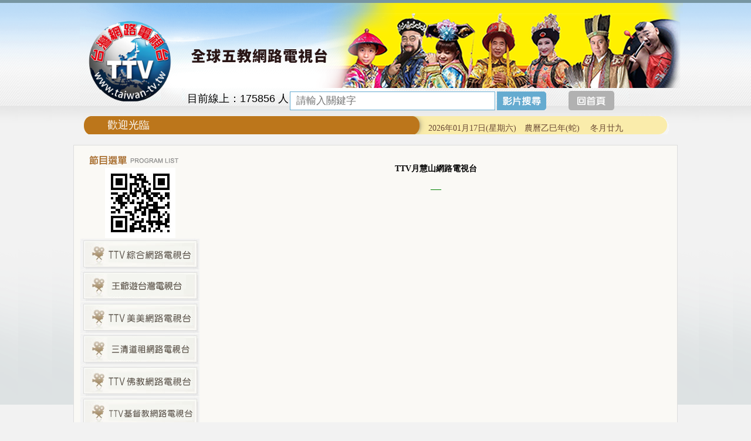

--- FILE ---
content_type: text/html; Charset=big5
request_url: http://www.xn--dlqt2euzcm72aiyqbjn2ttn4ht9u.tw/ec99/eshop1366/GoodsDescr.asp?category_id=90&parent_id=0&prod_id=1071128-2
body_size: 8544
content:
<html>
<head>

<style type="text/css">
.copyright {  font-size: 8pt; color:#808080; line-height: 13pt; letter-spacing: 1pt; font-weight: normal}
</style>

<link rel="alternate" type="application/rss+xml" title="好康快訊" href="/ShareFile/rss.asp">

<link href="StoreCss.css" rel="stylesheet" type="text/css">
<link href="font.css" rel="stylesheet" type="text/css">

<base href="//www.xn--dlqt2euzcm72aiyqbjn2ttn4ht9u.tw/ec99/eshop1366/" />

    <script type="application/ld+json">
    {
      "@context" : "https://schema.org",
      "@type" : "WebSite",
      "name" : "全球五教網路電視台",
	  "alternateName" : "全球五教網路電視台",
      "url" : "http://www.xn--dlqt2euzcm72aiyqbjn2ttn4ht9u.tw"
    }
  </script>
<title>越南朝聖之旅第二集專題報導 - TTV月慧山網路電視台 - 全球五教網路電視台</title>
<meta name="generator" content="HiNet HiWinner 網路開店 企業建站">
<meta name="description" content="越南朝聖之旅第二集專題報導-越南朝聖之旅第二集專題報導" />
<meta name="keywords" content="全球五教網路電視台 ">
<meta name="AUTHOR" content="全球五教網路電視台">
<meta name="SERVERTAG" CONTENT="136">
<meta name="ROBOTS" CONTENT="ALL">
<link rel="dns-prefetch" href="//www.google-analytics.com">
<meta property="og:title" content='越南朝聖之旅第二集專題報導 - TTV月慧山網路電視台 - 全球五教網路電視台'/>
<meta property="og:type" content='product'/>
<meta property="og:url" content="http://www.xn--dlqt2euzcm72aiyqbjn2ttn4ht9u.tw/ec99/eshop1366/GoodsDescr.asp?category_id=90&parent_id=0&prod_id=1071128-2"/>
<meta property="og:image" content=''/>
<meta property="og:site_name" content='全球五教網路電視台'/>
<link rel="canonical" href="http://www.xn--dlqt2euzcm72aiyqbjn2ttn4ht9u.tw/ec99/eshop1366/goodsdescr.asp?category_id=90&parent_id=0&prod_id=1071128-2" />
<link rel="SHORTCUT ICON" href="/amhy1/store/f1/shortcut.ico" />
<link rel="icon" type="image/gif" href="/amhy1/store/f1/shortcut.ico">

<link rel="bookmark icon" href="/amhy1/store/f1/shortcut.ico" />
<!--<link rel="icon" href="/amhy1/store/f1/shortcut.ico" /> --> 
<link rel="image_src" href="/amhy1/store/f1/shortcut.ico" /> 

<script type="text/javascript" src="/js/jquery-latest.min.js"></script>
<link href="/ec99/css/shopping_tabs.css" rel="stylesheet" type="text/css">
<script language="javascript" src="/ec99/css/shopping_tabs.js"></script>


<meta http-equiv="Content-Type" content="text/html; charset=big5">
<script language="javascript" src="/ShareFile/Valid.js"></script>
<!--<script language="javascript" src="/Store/Css/icon_scroll.js"></script>-->
<link href="css/StoreCss.css" rel="stylesheet" type="text/css">
<link href="css/font.css" rel="stylesheet" type="text/css">
<link href="css/style01.css" rel="stylesheet" type="text/css">
<link rel="icon" href="img/shortcut.ico" type="image/x-icon" />
    <link rel="shortcut icon" href="img/shortcut.ico" type="image/x-icon" />
<!--
<script type="text/javascript" src="http://ajax.googleapis.com/ajax/libs/jquery/1.12.4/jquery.min.js"></script>
<script src="http://malsup.github.io/jquery.cycle.all.js" type="text/javascript"></script>
-->

<script>
$(document).ready(function() {
//$('#slideshow').cycle({
// fx:     'scrollLeft', 
//    timeout: 2000, 
//    before:  onBefore, 
//    after:   onAfter 
//	
//});
function onBefore() { 
    $('#output').html("Scrolling image:<br>" + this.src); 
} 
function onAfter() { 
    $('#output').html("Scroll complete for:<br>" + this.src) 
        .append('<h3>' + this.alt + '</h3>'); 
}
}); </script>
<script type="text/javascript">
  var _gaq = _gaq || [];
  _gaq.push(['_setAccount', 'UA-44129656-1']);
  _gaq.push(['_trackPageview']);
  (function() {
    var ga = document.createElement('script'); ga.type = 'text/javascript'; ga.async = true;
    ga.src = ('https:' == document.location.protocol ? 'https://ssl' : 'http://www') + '.google-analytics.com/ga.js';
    var s = document.getElementsByTagName('script')[0]; s.parentNode.insertBefore(ga, s);
  })();
</script>
</head>

<body>
<div class="wrapper">
  <table width="1008" border="0" align="center" cellpadding="0" cellspacing="0">
    <tr>
      <td class="top">
<link href="css/style01.css" rel="stylesheet" type="text/css">
<link rel="icon" href="img/shortcut.ico" type="image/x-icon" />
    <link rel="shortcut icon" href="img/shortcut.ico" type="image/x-icon" />
<style>
.btn_live{  margin-left:559px; }
.btn_live >img { margin-top:0px;position: relative;
z-index: 9; }
.btn_home{  margin-left:10px; }
.btn_home >img { margin-top:0px;position: relative;
z-index: 9; }

.searcmodel { width:350px !important;}    
.btn_home {margin-left:650px; }
    
</style>
<script type="text/javascript" src="http://ajax.googleapis.com/ajax/libs/jquery/1.5/jquery.min.js"></script>
<script type="text/javascript" src="http://malsup.github.com/jquery.cycle.all.js"></script>
<script type="text/javascript">
 jQuery(document).ready(function($) {   
$('#slideshow').cycle({   
          fx:    'fade',  //特效           speed:  7500,
            timeout:  2000, //速度
          random:  1

         });
 }); </script>

<link rel="stylesheet" type="text/css" href="/js/jscroller2-1.1.css">
<script type="text/javascript" src="/js/jscroller2-1.61.js"></script>


<table width="1008" border="0" align="center" cellpadding="0" cellspacing="0">
  <tr>
    <td><table width="1008" border="0" cellspacing="0" cellpadding="0">
  <tr>
    <td width="183" height="198" ><a href="default.asp"><img src="images/LOGO.png" width="150"  style="margin-top:10px;margin-left: 10px"></a></td>
    <td ><table width="100%" border="0" cellspacing="0" cellpadding="0">
  <tr>
    <td valign="top">  
    <div class="logo2"><a href="default.asp"><img src="img/logo2.png" width="262" height="89" /></a></div>
      <div  id="slideshow" >
		<img src="images/D13.png" alt="">
		<img src="images/D14.png" alt="">
		<img src="images/D15.png" alt="">
<!--
		<img src="images/D10.png" alt="">
		<img src="images/D11.png" alt="">
		<img src="images/D12.png" alt="">
-->

 
</div></td>
  </tr>
  <tr>
    <td><div class="currviews">目前線上：<span id="counters"></span> 人 </div><div class="bottom">
<script src="/ShareFile/js/prototype.js"></script>
<script src="/ShareFile/js/scriptaculous.js?load=effects,controls"></script>
<style>
	div.autocomplete {
      position:absolute;
      width:250px;
      background-color:white;
      border:1px solid #888;
      margin:0px;
      padding:0px;
    }
    div.autocomplete ul {
      list-style-type:none;
      margin:0px;
      padding:0px;
    }
    div.autocomplete ul li.selected { background-color: #ffb;}
    div.autocomplete ul li {
      list-style-type:none;
      display:block;
      margin:0;
      padding:2px;
      cursor:pointer;
    }
</style>

<SCRIPT LANGUAGE="JavaScript">
<!--
function searchcheck(f) {
  if (f.aclass.value==0) {
    if (f.mark.value=="") {
		alert("您選擇的查詢方式為針對所有的產品分類：\n\n為節省您的查詢時間，請您輸入查詢關鍵字，謝謝！")
	  f.mark.focus();
	  return false;
	}
	/*
	else if ((f.mark.value.indexOf("'"))!=-1 || (f.mark.value.indexOf(","))!=-1 || (f.mark.value.indexOf("-"))!=-1)
	{
	  alert("您的搜尋條件不得含有「,」「\'」「-」等字串！！")
	  f.mark.focus();
	  return false;	
	}
	*/
  }
}
//-->
</SCRIPT>

<table border="0" cellspacing="0" cellpadding="0">

<form class="searchForm" action="search.asp" method="post" onsubmit="return searchcheck(this);">
<tr> 
<td nowrap><span style="font-size:9pt"  class="ctgStyA" >分　類：</span></td>
<td><span class="ctgStyB">
<select name="aclass" class="searcmodel" >
<option value=0>所有分類<option value='81' >TTV綜合網路電視台</option><option value='93' >王爺遊台灣</option><option value='73' >TTV美美網路電視台</option><option value='105' >三清道祖網路電視台</option><option value='84' >TTV佛教網路電視台</option><option value='110' >TTV基督教網路電視台</option><option value='111' >TTV儒教網路電視台</option><option value='112' >TTV回教網路電視台</option><option value='74' >現場實況轉播</option>
</select></span>
</td>
</tr>

<tr>
<td><span style="font-size:9pt" class="ctgStyC">關鍵字：</span></td>
<td>
<input autocomplete="off" id="autocomplete" name="mark" size="15" class="searcmodel" value="" placeholder="請輸入關鍵字">
<span class="ctgStyD"><input name="B1" type="image" src="/amhy1/Store/F4/searchimg.gif" value="查詢" class="searchsubmit"></span>&nbsp;<span class="ctgStyE"><INPUT TYPE="image" SRC="/sharefile/images/help_icon.gif" title="Search engine readme" onclick="alert('產品搜尋引擎使用說明：\n\n1. 針對所有分類搜尋─\n當希望不分產品分類作產品搜尋時，請選擇【所有分類】選項，此外為節省搜尋時間及系統負荷，請務必輸入【關鍵字】內容。\n\n2. 針對某一分類搜尋─\n請選擇您希望查詢的【產品分類】選項，此時【關鍵字】內容可以不用輸入，當您不輸入關鍵字時，會列出此一分類下所有產品資料；當您輸入關鍵字時，只會列出此分類下符合此關鍵字的產品資料。');return false"></span>
<div style="display:inline;width:16px">
<span id="indicator1" style="display: none;">
<img src="/ShareFile/images/indicator.gif" alt="Working..." />
</span>
</div>
<div id="autocomplete_choices" class="autocomplete" style="display:none"></div>
</td>
</tr>

</form>
</table>

<script>
	new Ajax.Autocompleter('autocomplete', 'autocomplete_choices', '/ShareFile/SearchKeywords.asp?partnerId=amhy1', {paramName: 'mark', minChars: 1, indicator: 'indicator1'});
</script>
</div><a href="default.asp" class="btn_home"><img src="img/BTN_Home.png"/></a></td>
  </tr>
  
</table>



  </td>
  </tr>
</table></td>
  </tr>
  <tr>
    <td valign="top" height="49"><table width="100%" border="0" cellspacing="0" cellpadding="0" style="height:39px;">
    <td valign="middle" bgcolor="#F2F2F2" class="scroll_site"><table width="973" border="0" align="center" cellpadding="0" cellspacing="0">
          <tr>
            <td>
				<div id="scroller_container2" style="width:520px; height:25px; overflow:hidden; margin-left:30px; margin-top:-10px; ">
				 <div class="jscroller2_left jscroller2_speed-50 jscroller2_ignoreleave jscroller2_mousemove" > 
				 &nbsp;

 您好！歡迎光臨　　　　　　
				 </div>
				</div>			
			</td>
            <td width="400">

<script src="/ec99/js/dateformat.js"></script>
<script src="/ec99/js/chcalendar.js" ></script>


<table >
<tr><td>
	
	<span class='chcalendar'></span>
</td></tr>
</table>

<script>

	var day_list = ['日','一','二','三','四','五','六'];
	var nowDate = new Date();           

	var cal_new = nowDate.format("yyyy年MM月dd日" + "(星期" + day_list[nowDate.getDay()] + ")　");
	//document.getElementsByClassName('new')[0].innerHTML=cal_new;
	var cal_old = calendarFormatter.solar2lunar(nowDate.getFullYear(),nowDate.getMonth() + 1, nowDate.getDate());
	//document.getElementsByClassName('old')[0].innerHTML='農曆'+cal_old.gzYear+'年('+cal_old.Animal+')　 '+cal_old.IMonthCn+cal_old.IDayCn;

	document.getElementsByClassName('chcalendar')[0].innerHTML=cal_new+'農曆'+cal_old.gzYear+'年('+cal_old.Animal+')　 '+cal_old.IMonthCn+cal_old.IDayCn;

</script>


</td>
          </tr>
        </table></td>
 <!-- <tr>
    <td width="176"><a href="profile.asp"><img src="img/bt1.png" width="176" height="39" /></a></td>
    <td width="120"><a href="live.asp?category_id=74&parent_id=0"><img src="img/bt2.png" width="120" height="39" /></a></td>
     <td width="105"><a href="ShowGoods.asp?category_id=50&parent_id=0"><img src="img/bt3.png" width="105" height="39" /></a></td>
     <td width="88"><a href="service.asp"><img src="img/bt4.png" width="88" height="39" /></a></td>
     <td width="72"><a href="advice.asp"><img src="img/bt5.png" width="72" height="39" /></a></td>
    <td width="106"><a href="ShowGoods.asp?category_id=55&parent_id=0"><img src="img/bt6.png" width="106" height="39" /></a></td>
    <td width="222"><a href="product.asp"><img src="img/bt7.png" width="222" height="39" /></a></td>
    <td><a href="default.asp"><img src="img/bt8.png" width="103" height="39" /></a></td>-->
  </tr>
</table>
</div></td>
  </tr>
</table>

</td>
    </tr>
      <tr>
      <td class="page-main"><table width="1008" border="0" cellspacing="0" cellpadding="0">
        <tr>
          <td width="194" valign="top"><table width="100%" border="0" cellspacing="0" cellpadding="0">
            <tr>
              <td><img src="img/L_top.jpg" width="194" height="28"></td>
            </tr>
            <tr>
              <td align="center" valign="top"><img src="images/QRCard.jpg" width="120" height="120"></td>
            </tr>
            
           <!-- <tr>
              <td valign="top"><a href="/ec99/eshop1122/ShowGoods.asp?category_id=63&parent_id=0"><img src="img/L09_11.jpg" width="203" height="53"></a></td>
            </tr>-->
            <tr>
              <td valign="top">
	<table border="0" width="100%" cellspacing="1" cellpadding="0">
	<tr><td class=lefmenu><a href='ShowCategory.asp?category_id=81'  class=lef><img src='/amhy1/Store/MenuImage/L-01.jpg' border=0 alt='TTV綜合網路電視台' title='TTV綜合網路電視台' class='cateImg'></a><br></td></tr><tr><td class=lefmenu><a href='ShowCategory.asp?category_id=93'  class=lef><img src='/amhy1/Store/MenuImage/L0123-4.jpg' border=0 alt='王爺遊台灣' title='王爺遊台灣' class='cateImg'></a><br></td></tr><tr><td class=lefmenu><a href='ShowCategory.asp?category_id=73'  class=lef><img src='/amhy1/Store/MenuImage/L-03.jpg' border=0 alt='TTV美美網路電視台' title='TTV美美網路電視台' class='cateImg'></a><br></td></tr><tr><td class=lefmenu><a href='ShowCategory.asp?category_id=105'  class=lef><img src='/amhy1/Store/MenuImage/L1070912-2.jpg' border=0 alt='三清道祖網路電視台' title='三清道祖網路電視台' class='cateImg'></a><br></td></tr><tr><td class=lefmenu><a href='ShowCategory.asp?category_id=84'  class=lef><img src='/amhy1/Store/MenuImage/L-05.jpg' border=0 alt='TTV佛教網路電視台' title='TTV佛教網路電視台' class='cateImg'></a><br></td></tr><tr><td class=lefmenu><a href='ShowCategory.asp?category_id=110'  class=lef><img src='/amhy1/Store/MenuImage/L-06.jpg' border=0 alt='TTV基督教網路電視台' title='TTV基督教網路電視台' class='cateImg'></a><br></td></tr><tr><td class=lefmenu><a href='ShowCategory.asp?category_id=111'  class=lef><img src='/amhy1/Store/MenuImage/L-07.jpg' border=0 alt='TTV儒教網路電視台' title='TTV儒教網路電視台' class='cateImg'></a><br></td></tr><tr><td class=lefmenu><a href='ShowCategory.asp?category_id=112'  class=lef><img src='/amhy1/Store/MenuImage/L-08.jpg' border=0 alt='TTV回教網路電視台' title='TTV回教網路電視台' class='cateImg'></a><br></td></tr><tr><td class=lefmenu><a href='ShowCategory.asp?category_id=74'  class=lef><img src='/amhy1/Store/MenuImage/spacer(1).png' border=0 alt='現場實況轉播' title='現場實況轉播' class='cateImg'></a><br></td></tr>
	<!--<tr><td class=leftmenu><br><a href='/' class='lef'>回首頁</a></td></tr>-->
	<tr><td class="leftmenu"><a href="Javascript:history.go(-1)" class="cate_return">回上一頁</a></td></tr>
	
	</table>
	
	
</td>
            </tr>
          </table></td>
          <td valign="top"><table width="100%" border="0" cellspacing="0" cellpadding="0">
            <tr>
              <td height="20" align="left">&nbsp;</td>
            </tr>
            <tr>
              <td>
<style type="text/css">
.simple_mode {
    font-size: 13px;
	color:#333333;
	line-height: 23px;
}
</style>

<link href="/ShareFile/css/cart.css" media="screen" rel="Stylesheet" type="text/css" />
<script src="/ShareFile/js/prototype.js"></script>
<script src="/ShareFile/js/scriptaculous.js?load=effects,dragdrop,controls"></script>
<script type="text/javascript" src="/ShareFile/js/cart.js?partnerid="></script> 

<script type="text/javascript" src="/ShareFile/js/video_play.js"></script>


<!--<body > -->
<center>
<div id='level_showTime' style='display:none'>2026/1/17 下午 04:51:33</div><p align='left'><!-- function/level genCategoryTree --><!-- function/level genCategoryTree --></p> <!-- if block:1 begin-->
	

<style>
	.sys_icon{
	vertical-align:text-bottom;
	}
</style>

<H3><font class='cattitle'>TTV月慧山網路電視台</font></H3><p align=center><font color=green>___</font>

<script>

	var	status_audio=0;
	var	status_video=0;
	
	function play(player,src,obj,type){
		var status=(type==1?status_audio:status_video)
		player.src=src;
		if(status==0){
			player.play();
			obj.alt=(type==1?'停播音樂':'停播影片');
			if (type==1)
				status_audio=1;
			else
				status_video=1;
		}
		else{
			player.stop();
			obj.alt=(type==1?'播放音樂':'播放影片');
			if (type==1)
				status_audio=0;
			else
				status_video=0;
		};
		player.hidden=((type==1 || status_video==0)?true:false);
	}
	
</script>


<meta name="description" content="..." />
<meta name="title" content="" />
<!--<meta property="og:image" content="" />  -->
<link rel="image_src" href="" />
 <!-- if block:1 else-->
 <!-- if block:1 end-->


</center>
<!--</body> -->

<div id='end_showTime' style='display:none'>2026/1/17 下午 04:51:33</div>
<script>
 if (document.getElementById("select_frame")) {
  if (document.getElementById("select_frame").value>0) {
	  if (document.getElementById("").style.top=="0px") {
		abc.width=document.getElementById("").width;
		abc.height=document.getElementById("").height; 
		var obj=document.getElementById(""); 
				} 
		}
	else
      {
		 chg(0);
      }	
	  //alert(document.getElementById("").width);
    				adj(); 	
					}
				
	function chg(x){	    
		var obj=document.getElementById("");				  
		if (x!=0) {
		  for (i=1;i<=7;i++) {
		    if (i==x) {
		    abc.src=""+x+".jpg"; }
			}
		  abc.width=obj.width*1.2;
	      abc.height=obj.height*1.2; 
		}
		else
		{ 		
		 var   img=new   Image();   
         img.src="";
		 abc.width=img.width;
	     abc.height=img.height;  }
        adj();
	}			
	function adj() {	   
	   var basW=document.getElementById("abc").width;
	   var basH=document.getElementById("abc").height;
	   var imgW=document.getElementById("").width;
	   var imgH=document.getElementById("").height;
	   document.getElementById("").style.left=(basW-imgW)/2;
	   document.getElementById("").style.top=(basH-imgH)/2;
	}			
</script> 
</td>
            </tr>
          </table></td>
          
        </tr>
      </table></td>
    </tr>
      <tr>
        <td >&nbsp;</td>
      </tr>
  
 
   
  </table>
</div>
<meta http-equiv="Content-Type" content="text/html; charset=big5">
<link rel="icon" href="img/shortcut.ico" type="image/x-icon" />
<div id="footer">
	<div class="copy-site" align="center">
<div style="height:138px; background:#FFF; width:120px; float:left; margin-right:25px;"><img src="images/QRCard.jpg" width="120" height="120"/></div>
<!--<img src="images/LINE.jpg" width="120"   style=" float:left;margin-right:25px;""/>-->

<p style="padding-top:30px; line-height:2; float:left;"><a  href="default.asp"  class="footer_menu">回首頁</a>  |  <a Target="_blank" href="advice.asp"  class="footer_menu">聯絡我們</a> |  <a Target="_blank" href="profile.asp"  class="footer_menu">台灣網路電視台簡介</a><br /> 
<!--    <a href="http://live.ecmaster.tw "><img src="img/stv.png" width="20" height="20" border="0"></a><a Target="_blank" href="http://www.xn--TTV-i03en66v21q.tw/ec99/eshop1122/ShowGoods.asp?category_id=88&parent_id=0">TTV電視台</a> | <a Target="_blank" href="http://www.xn--TTV-i03e682f9j2d.tw/ec99/eshop1122/ShowGoods.asp?category_id=75&parent_id=0">TTV旅遊台</a> | <a Target="_blank" href="http://www.xn--TTV-i03ew36aiwo.tw/ec99/eshop1122/ShowGoods.asp?category_id=63&parent_id=0">TTV宗教台</a> |  <a Target="_blank" href="http://www.xn--TTV-i03e9dp09y.tw/ec99/eshop1122/ShowGoods.asp?category_id=81&parent_id=0">TTV綜合台</a> | <a Target="_blank" href="http://www.xn--TTV-i03el52f4s0b.tw/ec99/eshop1122/ShowGoods.asp?category_id=83&parent_id=0">TTV新聞台</a> | <a Target="_blank" href="http://www.xn--TTV-i03e05z5zy.tw/ec99/eshop1122/ShowGoods.asp?category_id=66&parent_id=0">TTV娛樂台</a>|  <a Target="_blank" href="http://www.xn--TTV-i03ez70ra.tw/ec99/eshop1122/ShowGoods.asp?category_id=73&parent_id=0">TTV美美台</a> | <a href="http://www.TTV美食台.tw/">TTV美食台</a><br/><a Target="_blank" href="http://www.TTV體育台.tw/">TTV體育台</a> |  <a Target="_blank" href="http://www.TTV購物台.tw/">TTV購物台</a> | <a  Target="_blank" href="http://www.TTV音樂台.tw/">TTV音樂台</a> | <a Target="_blank" href="http://www.TTV電影台.tw/">TTV電影台</a>|  <a Target="_blank" href="http://www.xn--TTV-g69dn3sbk3a.tw/ec99/eshop1122/ShowGoods.asp?category_id=84&parent_id=0">TTV佛教台</a> | <a Target="_blank" href="http://www.TTV道教台.tw/">TTV道教台</a>-->
</p>

</div>
</div>


<!-- overwrite for counts -->
<style >
.searcmodel {  font-size: 17px; color: #61A5B5; text-decoration: none; width:280px;
height:32px; border:1px solid #65abd0; box-shadow:1px -1px 0px #FFFFFF;
font-family:"微軟正黑體", Arial;
margin:0 0 10px 175px;
padding:5px 10px;
}
.bottom{
	position:absolute;
	top:156px;
	z-index:1000;}

.currviews{
	position:absolute;
	font-family:"微軟正黑體", Arial;
	font-size:18px;
	top:156px;
	z-index:1000;}

</style>
<!-- overwrite for counts -->
<!-- counters -->
<script type="text/javascript" src="http://ajax.googleapis.com/ajax/libs/jquery/1.5/jquery.min.js"></script>
<script>
function timerFunc(){
	$.get("/ec99/eshop1122/counts.asp", function(data){
	  $('#counters').html(data);
	});
}
$(document).ready(function(){
$.extend({
    funD:function(v){
        timerFunc('funD...'+v);
        setTimeout("$.funD("+(v+1)+")",10000);
    }
});
$.funD(100);

/*
   $.get("/sharefile/jshn1/player_wowza_delay.asp?livelocation=homepage", function(data) {
        $('#player_wowza').html(data);
   });
*/
});
</script>
<!-- counters -->

</body>
</html>


--- FILE ---
content_type: text/html
request_url: http://www.xn--dlqt2euzcm72aiyqbjn2ttn4ht9u.tw/ec99/eshop1122/counts.asp
body_size: 126
content:
175856

--- FILE ---
content_type: text/css
request_url: http://www.xn--dlqt2euzcm72aiyqbjn2ttn4ht9u.tw/ec99/eshop1366/font.css
body_size: 890
content:
BODY {margin-left: 0px;margin-top: 0px;margin-right: 0px;margin-bottom: 0px; background-image:url(images/bg_981002.jpg);}

.news {  font-size:12px}
.news A:link{
	color:#990000; text-decoration: underline}
.news A:visited{
	color:#660066; text-decoration: underline}
.news A:hover{
	color:#FF9900; text-decoration: none}

.menu {
}
.menu A:link{
text-decoration: none; color: #000099
}
.menu A:visited{
text-decoration: none; color: #990099
}
.menu A:hover{
text-decoration: underline; color: #FF6600
}

.top {
	font-size:12px
}
.top A:link{
	color:#003399
; text-decoration: underline}
.top A:visited{
	color:#660000
; text-decoration: underline
}
.top A:hover{
	color:#FF0000
; text-decoration: none
}

.content-2 {
	font-size:12px
}
.content-2 A:link{
	color:#666666
}
.content-2 A:visited{
	color:#636363
}
.content-2 A:hover{
	color:red
}.big {  font-size: 15px}

.div {
	font-size: 12px;
}

.DailyGoodsIntro {
	color: #666666;
	font-size: 12px;
	line-height: 16px;



}
.DailyGoodsName {
	color: 336699;
	font-size: 15px;

}
.DailyOnsaleTitle {
	font-size: 13px;
	font-weight: bolder;
	color: #990000;
}
.DailyOnsale {
	font-size: 13px;
	font-weight: bolder;
	color: #FF0000;
}
.lef {
	font-size: 12px;
	line-height: 20px;

}
td {
	font-size: 12px;
}
a {
	font-size: 12px;
}

.ShowProdIntro{
 background:#ffffcc !important;
 border:1px solid black !important;
 padding:4px !important;
 font-family:verdana !important;
 font-size:12px !important;
 filter:progid:DXImageTransform.Microsoft.Gradient(GradientType=0, StartColorStr=#e9ffb6, EndColorStr=#ffffff) !important;
 vertical-align:middle !important;
}

.LS{
font-size:12px !important;
color: #FF00FF !important;
}
#photoStyle{
	background:url(images/style.gif) no-repeat  center;
	width:15px;
	font-size:1px;
	color:#00C;
	height:15px;}



.AD-list {
    list-style: none;
    padding: 0;
    margin: 0;}

--- FILE ---
content_type: text/css
request_url: http://www.xn--dlqt2euzcm72aiyqbjn2ttn4ht9u.tw/ec99/eshop1366/css/StoreCss.css
body_size: 1577
content:
.css_none { font-family:"Arial"}
.lefmenu {
	text-decoration: none;
}
.lefmenus {	color: #FFFFFF;	font-size: 11pt; text-decoration: none;}
.news {  font-size: 9pt; line-height: 12px; color:#003366; text-decoration: none}

.newstitle { font-size: 12pt; line-height: 13pt; color:#32686F}

.newsmain {  font-size: 9pt; line-height: 18pt; color: #666666; text-decoration: none}
.copyright {  font-size: 9pt; font-family:Verdana, Arial, Helvetica, sans-serif; color: #FFF; line-height: 10pt; letter-spacing: 1pt; font-weight: normal}
.goodslist {  font-size: 9pt; line-height: normal; color: #6666FF}
.goodstitle { font-size: 12pt; color:#336600; font-weight: bold; text-decoration: none}

.weeklylist {   font-size: 10pt; color:#000000; line-height: 13pt; letter-spacing: 1pt; list-style-type: disk}
.weekly00 {  font-size: 10pt; line-height: 13pt; color:#FF0000; text-decoration: line-through}
.weekly01 {  font-size: 10pt; color:#000000; line-height: 13pt; letter-spacing: 1pt; text-decoration: none}
.weekly02 {  font-size: 10pt; color:red; line-height: 13pt; letter-spacing: 1pt; text-decoration: none}
.weeklyintro {  font-size: 9pt; line-height: 10pt; color:#6666FF; text-decoration: none}
a.weeklytitle:link {  font-size:10pt; color:#004040; text-decoration: underline; font-weight: bold}

.goodsitem {  font-size: 9pt; line-height: 13pt; color: #1d6cdc; text-decoration: none; font-weight: normal}
.goodstext {  font-size: 11pt; color:#000000;  text-decoration: none}
.goodsmain {  font-size: 9pt; line-height: 13pt; color:#666666; font-weight: normal}
.goodscost {font-size:10pt;color:red;font-weight:bold;font-family:Verdana;line-height: 12pt}
.goodscostd {  font-size: 10pt; line-height: 13pt; color:#6666FF; text-decoration: line-through; font-weight: normal;}
.goodsinput {border:0px solid #0E1F69;background-color: #ECEDEC;font-size:8pt;color:#0E1F69}
.goodsfeature {  font-size: 10pt; line-height: 13pt; color:#0000CC}
.goodscolor { color:#cccccc}

.ordertitle { font-size:10pt; color:#000000; background-color: #EAFFA9}
.orderitem { font-size:10pt; color:#000000}
.ordermain { font-size:10pt; color:#000000}
.orderunder { font-size:10pt; color:#000000; background-color: #FFFFCC}

.scroll {
	font-size: 15px;
	font-weight: bold;
	color:#7fb44c;
	background-color: #989898;
	border: none #000000;}
	
.scrollitem { }
.searcmodel {  font-size: 9pt;; color: #61A5B5; text-decoration: none; background: #FFFFFF}
.searchsubmit {  font-size: 9pt}
a.lef:hover {	color: #C4E1F8;}
a.lef:link  {color: #336699;text-decoration: none;line-height: 20px;font-size: 12px;}
a.cate_return:hover {color: #0c78a7;text-decoration: none;line-height:0px;font-size: 0px;}
a.cate_return:link {color: #0c78a7;text-decoration: none;line-height:0px;font-size: 0px;}
a.color:link  {  color: #FF0066; text-decoration: underline}

A:link {COLOR: #00417f;	TEXT-DECORATION: none;}
A:hover { COLOR: #054cff ;TEXT-DECORATION: none}
A:active {	COLOR: #003399; TEXT-DECORATION: none}
A:visited {	COLOR: #00417f; }
	
.main {  font-size: 9pt; line-height: 13pt; letter-spacing: 1pt}
.main2 {  font-size: 11pt; line-height: 15pt}
.main3 {  font-size: 10pt; line-height: 13pt}
.f11pt {  font-size: 11pt; line-height: 13pt}
.detail {  font-size: 11pt; line-height: 13pt}
.detail2  {  font-size: 11pt; color:blue; line-height: 13pt}
.weeklytitle {  font-size: 10pt; font-weight: bold; color: #004040; text-decoration: none}
.hotsale-123 {  font-size: 10pt; color: #228686; text-decoration: line-through}
.page-grey1 {  font-size: 9pt; color: #999999}



.LS{
font-size:12px ;
color: #FF00FF;
}
.HeadLineMoveA:link,.HeadLineMoveA:hover,.HeadLineMoveA:visited,.HeadLineMoveA:active{
	color:#533E2F;
	line-height:2;
	font-family:Arial, Helvetica, sans-serif;
	size:15px;
}
.HeadLinePlayer{
   position:absolute;
   width:450px !important;
   height:106px !important;
   clip:rect(0px 450px 106px 0px) !important; 
} 

.HeadLineMoveLayer{
  position:absolute;
  width:450px !important;
  height:106px !important;
  line-height:25px;
}

a.cate_return:link  {
	color: #FFFFFF;
	text-decoration: none;
	line-height: 0px;
	font-size: 0px;
	}
	
a.cate_return:visited  {
	color: #FFFFFF;
	text-decoration: none;
	line-height: 0px;
	font-size: 0px;
	}
	
.title_webName{
    color: #FFFFFF;
	text-decoration: none;
	line-height: 0px;
	font-size: 0px;}

.marquee_top{
 color:#ffffff;
 font-size: 15px;
 width:520px;
 margin-left:25px;
 clip:rect(0px 520px 0px 120px) !important;}


img {border:0px;}
.chCalendar{font-size: 14px;  color:#684733; text-align:right; }

--- FILE ---
content_type: text/css
request_url: http://www.xn--dlqt2euzcm72aiyqbjn2ttn4ht9u.tw/ec99/eshop1366/css/style01.css
body_size: 1936
content:
body{
	background:#f2f2f2;}

/*
#slider{
	width: 662px;
	padding: 0;
	clear: both;
	display: block;
	left:183px;
	position:relative;
	height: 145px;
	margin: 0;
	top: -5px;
	overflow: hidden;
}
*/
#slideshow{
	width: 662px;
	padding: 0;
	clear: both;
	display: block;
	left:183px;
	position:relative;
	height: 145px;
	margin: 0;
	top: -5px;
	overflow: hidden;
}
.wrapper{
	width:100%;
	background:url(../img/bg.gif) repeat-x top;
	}
.top{ background:url(../img/top_bg.gif) no-repeat top;
	height:198px;}

.logo2{
	position: absolute;
	width: 262px;
	top: 55px;
	height: 83px;
	z-index: 1000;
}
.bottom{
	position:absolute;
	top:156px;
	z-index:1000;}

.tv{
	background:url(../img/tv.png) no-repeat;
	height:557px;
	padding:23px 18px 35px 20px;}
.scroll_site{
	background:url(../img/scroll_bg.gif) no-repeat;
	height:31px;
	padding:8px; 20px 8px 40px;}

#news-mv{
	height:308px;
	padding:7px 15px 24px 17px;
	background:url(../img/mv-bg.gif) no-repeat top left;}
#news-mv2{
	height:308px;
	padding:7px 15px 24px 17px;
	background:url(../img/mv-bg2.gif) no-repeat top left;}
/*.pics {
	position:absolute;
	right:0px;
	background:url(../img/noe_bg.jpg) no-repeat top left;
	padding:7px 16px 24px 12px;}*/

element.style {
    display: none;
   left: 12px;
    opacity: 0;
    top: 0px;
	position:absolute;
    z-index: 5;	
}

/*
#slideshow{
width:495px;
	position: relative; 
	
	height:234px;

	
	}	
*/
#slide_img{

	display: none;
	
	z-index: 5; 
	opacity: 0; 
	width:495px; 
	height:234px;}	
	
#news_site{
	background:url(../img/news_bg.jpg) no-repeat;
	width:502px;
	height:198px;
	padding:40px 20px 0px 23px;
}

#footer {
	background:#e2e2e2;
	padding:20px ;
	font-size:13px;
	border:none;
	margin:0 auto;
	color:#808080;
	font-family:Arial, Helvetica, sans-serif;
	line-height:1.5;
	height:160px;
	text-align:center;
	
	}
#footer a{ 
	font-size:13px;
	border:none;
	color:#808080;
	font-family:Arial, Helvetica, sans-serif;
	line-height:1.5;}
.copy-site{
	width:1008px;
	height:130px;
	margin:auto;
	display:block;
	text-align:left;}
.copy-site .qr{
	float:left;
	display:block;
	margin:5px 10px 5px 5px;
	}
.page-main{
	border:1px solid #dddddd;
	background:#faf9f5;
	padding:10px;
	width:1008px;
	margin-bottom:10px;
	}
.sub_g1,.sub_g1 a{
	font-size: 15px;
	font-weight: bold;
	color: #CC8A0F;
	font-family: Arial, Helvetica, sans-serif;
	}
.title{
	font-size:14px;
	font-weight:bold;
	 color:#6C4B0F;
	 font-family:Arial, Helvetica, sans-serif;}
.text{
	font-size:12px;
	 color:#666666;
	 line-height:1.5;
	 font-family:Arial, Helvetica, sans-serif;}
.marquee_mov{
 color:#06C;
 font-size: 15px;
 width:495px;
 height:57px;
 margin-left:20px;
 font-weight:bold;
 clip:rect(0px 495px 0px 120px) !important;}
.marquee_txt{
color:#06C;
 font-size: 15px;
 padding-top:10px;
 font-weight:bold;
 font-family:Arial, Helvetica, sans-serif;}
.ctgStyA{
	display:none;}
.ctgStyB{
	display:none;}
.ctgStyC{
	display:none;}
.ctgStyE{
	display:none;}
.searcmodel {  font-size: 17px; color: #61A5B5; text-decoration: none; width:455px;
height:32px; border:1px solid #65abd0; box-shadow:1px -1px 0px #FFFFFF;
/*line-height:20px;*/ color:#393939;
font-family:"敺株��迤暺煾��", Arial;
margin:0 0 10px 0;
padding:5px 10px;
}
.searchsubmit {  font-size: 9pt; position:absolute;top:0px; vertical-align:central;}

/*擐㚚�憓𧼮�惩�拙�讠凒�偘�㮾��𡏭身摰𡁻�见��*/
#tv-3{ position:relative; z-index:3;text-align:center;}
#tv-3 > div{ position:absolute; width:474px; height:267px; top:9px; left:16px; z-index:10;}
#tv-4{ position:relative;z-index:3;text-align:center;}
#tv-4 > div{ position:absolute; width:474px; height:267px; top:9px; left:16px; z-index:10;}
/*擐㚚�憓𧼮�惩�拙�讠凒�偘�㮾��𡏭身摰𡁶�鞉��*/

#tv-1{ position:relative; z-index:3;text-align:center;}

#tv-1 > div{ position:absolute; width:473px; height:267px;  top:9px; left:15px; z-index:10;}
#tv-2{ position:relative;z-index:3;text-align:center;}
#tv-2 > div{ position:absolute; width:473px; height:267px;  top:9px; left:15px; z-index:10;}
.footer_menu{ font-size:15px ; color:#431613 !important; font-weight:600; letter-spacing:1px; }
#scroll_style{ background:url(../img/live-1.jpg) no-repeat!important; height:45px !important;}
#scroller_container{
	margin-left:190px;
	padding:0px 15px 0 80px;
	color:#333;
	font-family:"敺株��迤暺煾��", Arial !important;
	font-size:18px;
 height:25px !important;
 color:#333;
 width:210px !important;
 line-height:25px !important;

    }
#scroller_container2{
	margin-left:190px;
	padding:0px 15px 0 80px;
	color:#333;
	font-family:"敺株��迤暺煾��", Arial !important;
	font-size:18px;
 height:25px !important;
 color:#fff;
 width:400px !important;
 line-height:25px !important;

}

/* 2018.09.14 */
.more{
	
}

/*2020.04.28*/
.ad_section td{
	width: 50%;
	padding: 7px;
	display: inline-block;
	box-sizing: border-box;
}
.ad_section td img{
	width: 100%;
}

--- FILE ---
content_type: application/javascript
request_url: http://www.xn--dlqt2euzcm72aiyqbjn2ttn4ht9u.tw/ShareFile/Valid.js
body_size: 3732
content:
window.focus();function CheckUpperCase(){id=document.join.idno.value;letter=id.charAt(0);if(letter=="a"||letter=="b"||letter=="c"||letter=="d"||letter=="e"||letter=="f"||letter=="g"||letter=="h"||letter=="i"||letter=="j"||letter=="k"||letter=="l"||letter=="m"||letter=="n"||letter=="o"||letter=="p"||letter=="q"||letter=="r"||letter=="s"||letter=="t"||letter=="u"||letter=="v"||letter=="w"||letter=="x"||letter=="y"||letter=="z"){alert("請用大寫的英文字母！");document.join.idno.focus();return false}return true}function CheckID(){ChkIndex=new Array(26);num=new Array(10);ChkIndex[0]="A";ChkIndex[1]="B";ChkIndex[2]="C";ChkIndex[3]="D";ChkIndex[4]="E";ChkIndex[5]="F";ChkIndex[6]="G";ChkIndex[7]="H";ChkIndex[8]="J";ChkIndex[9]="K";ChkIndex[10]="L";ChkIndex[11]="M";ChkIndex[12]="N";ChkIndex[13]="P";ChkIndex[14]="Q";ChkIndex[15]="R";ChkIndex[16]="S";ChkIndex[17]="T";ChkIndex[18]="U";ChkIndex[19]="V";ChkIndex[20]="X";ChkIndex[21]="Y";ChkIndex[22]="W";ChkIndex[23]="Z";ChkIndex[24]="I";ChkIndex[25]="O";id=document.join.idno.value;letter=id.charAt(0);for(idx=0;idx<26;idx++){if(ChkIndex[idx]==letter){break}}idx+=10;myid=0;dig=idx/10;dig+="";number=dig.charAt(0);myid=eval(number*1);dig=idx%10;dig=eval(dig*9);myid=myid+dig+eval(id.charAt(1)*8)+eval(id.charAt(2)*7)+eval(id.charAt(3)*6)+eval(id.charAt(4)*5)+eval(id.charAt(5)*4)+eval(id.charAt(6)*3)+eval(id.charAt(7)*2)+eval(id.charAt(8)*1)+eval(id.charAt(9)*1);if(myid%10!=0){return false}return true}function checkbutton(b,a){if(document.all.sel_plus){var c="";if(document.getElementsByName("chk")){if(document.all.sel_plus.chk){if(document.all.sel_plus.chk.length){for(var d=0;d<document.all.sel_plus.chk.length;d++){if(document.all.sel_plus.chk[d].checked){c=c+document.all.sel_plus.chk[d].value+","}}}else{if(document.all.sel_plus.chk.checked){c=c+document.all.sel_plus.chk.value+","}}}}b.PlusBuyItem.value=c}if(b.Q_reser){if(parseInt(b.Q_reser.value)<parseInt(b.much.value)){alert("超過庫存限量"+b.Q_reser.value);b.much.value=parseInt(b.Q_reser.value);return false}}if(document.getElementById("ShopSession").value!=null){b.buyClass.value=document.getElementById("ShopSession").value;b.oldbuyClass.value=document.getElementById("ShopSession").value}b.buttonClass.value=a;if(b.buyClass.value==""){b.buyClass.value=a;b.answeryesno.value="yes"}else{if(b.buyClass.value==a){b.answeryesno.value="yes"}else{if(b.buyClass.value=="car"){answer=confirm("您現在為購物車模式，若要轉換為詢價模式，你原先的購物車中的商品將會清除，若要轉換請按「確定」！");if(answer){b.buyClass.value=a;b.answeryesno.value="yes"}else{b.answeryesno.value="no"}}else{answer=confirm("您現在為詢價模式，若要轉換為購物車模式，你原先的詢價單中的商品將會清除，若要轉換請按「確定」！");if(answer){b.buyClass.value=a;b.answeryesno.value="yes"}else{b.answeryesno.value="no"}}}}}function openwindow(a){if(a.answeryesno.value=="yes"){if(a.buttonClass.value=="car"){if(isNaN(a.much.value)==true||a.much.value<=0||a.much.value.indexOf(".")!=-1){alert("產品訂購數量必須介於1~99999之間的整數");a.much.focus();a.much.select();return false}else{document.all.item("ShopSession").value="car";document.all.item("buttonSession").value="car";return true}}else{document.all.item("ShopSession").value="valuation";document.all.item("buttonSession").value="valuation";return true}}else{return false}}function checknum(a){if(isNaN(a.much.value)==true||a.much.value<=0||a.much.value>4||a.much.value.indexOf(".")!=-1){alert("Sorry!!此商品最多只能買4張!!");a.much.focus();a.much.select();return false}if(a.isSafeQty.value=="True"){if(parseInt(a.much.value)>parseInt(a.SafeQty.value)){alert("Sorry!!此商品只剩"+a.SafeQty.value+"件!!");return false}}if(confirm("你選了"+a.prodName.value+a.much.value+"張,按下確定後即進入結帳系統!!\r\r注意:\r1.以虛擬帳號離線付款(ATM轉帳)若無法於7月19日下午3:30前完成，請勿購票。\r2.瓊斯盃線上訂票,訂票完成恕不接受退換!謝謝!!")){return true}else{return false}}function forwardWindow(a,b,c){fwindow=window.open("/MainFile/ForwardGoods.asp?pname="+a+"&host="+b+"&"+c,"fWindow","width=450,height=400,scrollbars=1,resizable=1")}function printWindow(a){pwindow=window.open("/MainFile/PrintGoods.asp?"+a,"pWindow","width=580,height=400,scrollbars=yes")}function searchcheck(a){if(a.mark.value==""){alert("請輸入關鍵字");a.mark.focus();return false}return true}function boardcheck(a){if(a.name.value==""||a.email.value==""||a.email.value.indexOf("@")==-1||a.PicNum.value==""){alert("您的資料輸入不完整或電子信箱帳號沒有＠請重新輸入");return false}if(a.advice.value==""){if(a.advice.value==""){alert("請輸入留言!")}a.advice.focus();return false}if(a.PicNum.value!=a.PicChk.value){alert("您輸入的數字不正確");return false}if(a.advice.value.length>601){alert("留言內容請勿超過600個字");return false}return true}function chkchr(b){if(b.value.length!=0){for(var a=0;a<=b.value.length;a++){if(isNaN(b.value.charAt(a))){if(!(b.value.charAt(a)>="A"&&b.value.charAt(a)<="Z")&&!(b.value.charAt(a)>="a"&&b.value.charAt(a)<="z")){alert("請輸入英文及數字,不可包含其他特殊字元!");b.focus();return false}}}}return true}function QAcheck(a){if(a.name.value==""||a.title.value==""||a.email.value==""||a.email.value.indexOf("@")==-1){alert("您的資料輸入不完整或電子信箱帳號沒有＠請重新輸入");return false}if(a.advice.value==""){if(a.advice.value==""){alert("請輸入留言!")}a.advice.focus();return false}return true}function member_join(a,b){if((a.name.value=="")||(a.name.value.length<2)){if(a.name.value==""){alert("請輸入您的姓名..")}else{alert("請輸入正確姓名")}a.name.focus();return false}if(a.id.value==""){alert("請輸入會員帳號!");a.id.focus();return false}if(a.password.value==""||a.password1.value==""){if(a.password.value==""){alert("請輸入密碼!");a.password.focus()}else{alert("請確認密碼!");a.password1.focus()}return false}else{if(a.password.value!=a.password1.value){alert("確認密碼錯誤!");a.password1.focus();return false}}if(a.y.value==""){alert("請輸入您的出生日期");a.y.focus();return false}if(a.tel1.value==""||a.tel1.value.length<8){alert("請輸入您的聯絡電話");a.tel1.focus();return false}if(a.email.value.indexOf("@")=="-1"||a.email.value.indexOf(".")=="-1"||a.email.value==""||a.email.value.length<7){alert("您的Email輸入不正確");a.email.focus();return false}if(a.zip.value==""){alert("請輸入郵遞區號!");a.zip.focus();return false}if(a.address.value==""||a.address.value.length<8){alert("請輸入您的住址!");a.address.focus();return false}return true}function prechangecheck(a){if(a.no.value==""||a.password.value==""){alert("請完整輸入您的會員帳號及密碼！");return false}}function checkorder(a){if(a.name.value==""){alert("請輸入會員帳號!");a.name.focus();return false}if(a.password.value==""){alert("請輸入會員密碼!");a.password.focus();return false}if(a.partner.value==""){alert("請選擇欲查詢訂單所屬加盟網站!");a.partner.focus();return false}return true}function pwdquery(a){if(a.account.value==""){alert("請輸入會員帳號!");a.account.focus();return false}if(a.email.value.indexOf("@")!="-1"&&a.email.value.indexOf(".")!="-1"&&a.email.value.indexOf("")!="-1"){return true}else{alert("請正確填寫您的email地址");a.email.focus();return false}}function idcheck(b){if(b.idno.value==""||b.idno.value.length!=10||isNaN(b.idno.value.substring(1,10))){alert("身分證字號輸入錯誤");b.idno.focus();return false}else{var c=b.idno.value;idarray=new Array();for(i=0;i<=9;i++){if(i==0){idarray[i]=c.charAt(i)}else{idarray[i]=parseInt(c.charAt(i))}}var a=idarray[0].toUpperCase();if(a=="A"){d1="10";x1=d1.charAt(0);x2=d1.charAt(1)}if(a=="B"){d1="11";x1=d1.charAt(0);x2=d1.charAt(1)}if(a=="C"){d1="12";x1=d1.charAt(0);x2=d1.charAt(1)}if(a=="D"){d1="13";x1=d1.charAt(0);x2=d1.charAt(1)}if(a=="E"){d1="14";x1=d1.charAt(0);x2=d1.charAt(1)}if(a=="F"){d1="15";x1=d1.charAt(0);x2=d1.charAt(1)}if(a=="G"){d1="16";x1=d1.charAt(0);x2=d1.charAt(1)}if(a=="H"){d1="17";x1=d1.charAt(0);x2=d1.charAt(1)}if(a=="I"){d1="34";x1=d1.charAt(0);x2=d1.charAt(1)}if(a=="J"){d1="18";x1=d1.charAt(0);x2=d1.charAt(1)}if(a=="K"){d1="19";x1=d1.charAt(0);x2=d1.charAt(1)}if(a=="L"){d1="20";x1=d1.charAt(0);x2=d1.charAt(1)}if(a=="M"){d1="21";x1=d1.charAt(0);x2=d1.charAt(1)}if(a=="N"){d1="22";x1=d1.charAt(0);x2=d1.charAt(1)}if(a=="O"){d1="35";x1=d1.charAt(0);x2=d1.charAt(1)}if(a=="P"){d1="23";x1=d1.charAt(0);x2=d1.charAt(1)}if(a=="Q"){d1="24";x1=d1.charAt(0);x2=d1.charAt(1)}if(a=="R"){d1="25";x1=d1.charAt(0);x2=d1.charAt(1)}if(a=="S"){d1="26";x1=d1.charAt(0);x2=d1.charAt(1)}if(a=="T"){d1="27";x1=d1.charAt(0);x2=d1.charAt(1)}if(a=="U"){d1="28";x1=d1.charAt(0);x2=d1.charAt(1)}if(a=="V"){d1="29";x1=d1.charAt(0);x2=d1.charAt(1)}if(a=="W"){d1="30";x1=d1.charAt(0);x2=d1.charAt(1)}if(a=="X"){d1="31";x1=d1.charAt(0);x2=d1.charAt(1)}if(a=="Y"){d1="32";x1=d1.charAt(0);x2=d1.charAt(1)}if(a=="Z"){d1="33";x1=d1.charAt(0);x2=d1.charAt(1)}x1=parseInt(x1);x2=parseInt(x2);sum=x1+x2*9+idarray[1]*8+idarray[2]*7+idarray[3]*6+idarray[4]*5+idarray[5]*4+idarray[6]*3+idarray[7]*2+idarray[8]+idarray[9];if(sum%10!=0){alert("身分證字號輸入錯誤");b.idno.focus();return false}return true}}function mailorder(){prodid=document.forms("prodlist").elements("code").value;window.open("/MainFile/MailOrder.asp?prodid="+prodid,"")}function total(a){if(isNaN(a.Quantity.value)==true){alert("請輸入數字!!");a.Quantity.value=1;a.Quantity.focus();return false}else{a.Subtotal.value=(a.Quantity.value)*(a.Price.value);return true}}function mailorderchk(a){if(a.Name.value==""){alert("請輸入姓名!!");a.Name.focus();return false}if(a.Tel.value==""){alert("請輸入電話!!");a.Tel.focus();return false}if(a.Cellphone.value==""){alert("請輸入行動!!");a.Cellphone.focus();return false}if(a.DeliveryAddress.value==""){alert("請輸入送貨地址!!");a.DeliveryAddress.focus();return false}if(a.Quantity.value==""){alert("請輸入數量!!");a.Quantity.focus();return false}if(a.Payment.value==""){alert("請選擇付款方式!!");a.Payment.focus();return false}return true}function chkmail(a){if(a.CouponName.value==""){alert("請輸入姓名!!");return false}if(a.CouponEmail.value==""||a.CouponEmail.value==""||a.CouponEmail.value.indexOf("@")==-1){alert("您的資料輸入不完整或電子信箱帳號沒有＠請重新輸入");return false}}function moveToPage(c,b,a){frm=c.form;frm.PageNum.value=b;frm.submit()}function setWidth(b,a){setwidth=a;if(document.getElementById(b)){x=document.getElementById(b).offsetWidth;if(x>setwidth){xn=setwidth;document.getElementById(b).style.width=xn+"px"}}};

